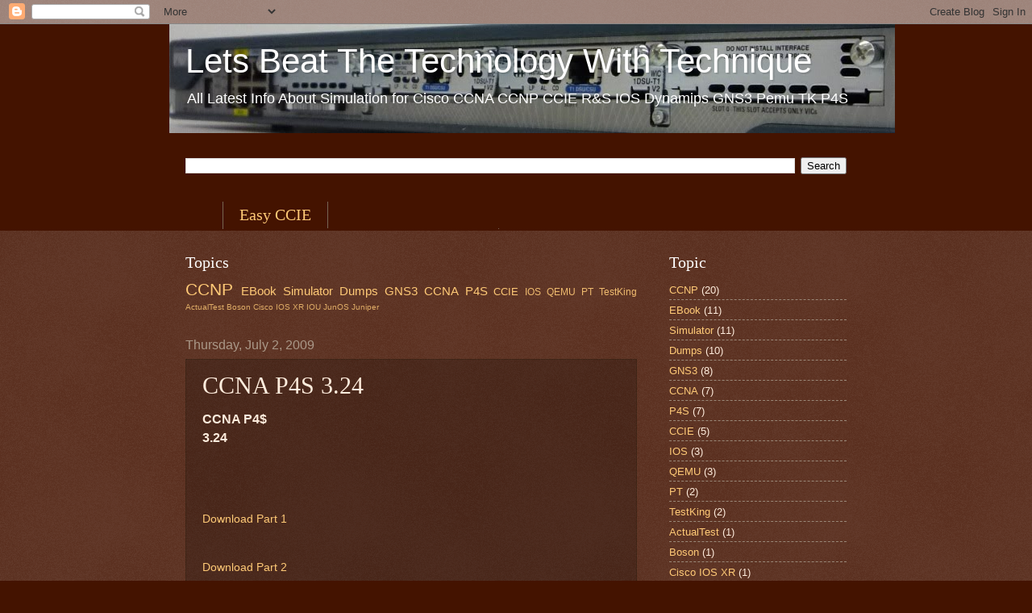

--- FILE ---
content_type: text/html; charset=UTF-8
request_url: https://blog.ezzi.in/b/stats?style=BLACK_TRANSPARENT&timeRange=ALL_TIME&token=APq4FmCrRn_YB5Cp5toc-7JJNpf96fUp8HAUTiIEICaPHFoLM73lZp6K_N14sTufBlAB-HLAv1cLQ_Mrn0csx5J7FpQmHnFG1Q
body_size: -158
content:
{"total":277276,"sparklineOptions":{"backgroundColor":{"fillOpacity":0.1,"fill":"#000000"},"series":[{"areaOpacity":0.3,"color":"#202020"}]},"sparklineData":[[0,22],[1,10],[2,23],[3,19],[4,16],[5,32],[6,70],[7,39],[8,83],[9,13],[10,17],[11,30],[12,30],[13,28],[14,26],[15,13],[16,28],[17,35],[18,33],[19,25],[20,12],[21,30],[22,95],[23,9],[24,44],[25,58],[26,31],[27,19],[28,30],[29,5]],"nextTickMs":3600000}

--- FILE ---
content_type: text/html; charset=utf-8
request_url: https://www.google.com/recaptcha/api2/aframe
body_size: 268
content:
<!DOCTYPE HTML><html><head><meta http-equiv="content-type" content="text/html; charset=UTF-8"></head><body><script nonce="SAd1HcWvjOZcOzc3aUF-Aw">/** Anti-fraud and anti-abuse applications only. See google.com/recaptcha */ try{var clients={'sodar':'https://pagead2.googlesyndication.com/pagead/sodar?'};window.addEventListener("message",function(a){try{if(a.source===window.parent){var b=JSON.parse(a.data);var c=clients[b['id']];if(c){var d=document.createElement('img');d.src=c+b['params']+'&rc='+(localStorage.getItem("rc::a")?sessionStorage.getItem("rc::b"):"");window.document.body.appendChild(d);sessionStorage.setItem("rc::e",parseInt(sessionStorage.getItem("rc::e")||0)+1);localStorage.setItem("rc::h",'1769423345975');}}}catch(b){}});window.parent.postMessage("_grecaptcha_ready", "*");}catch(b){}</script></body></html>